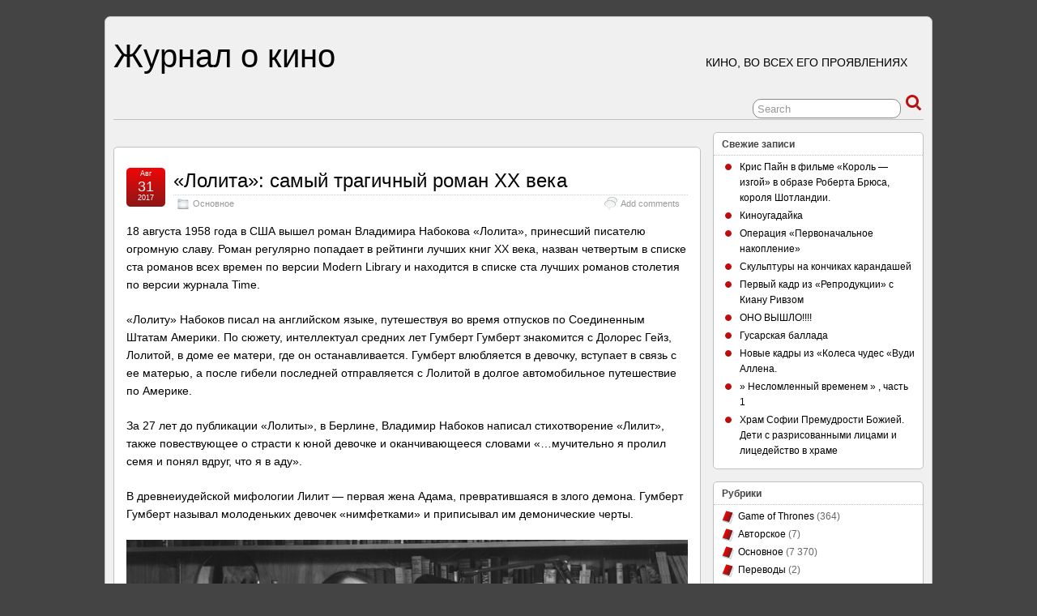

--- FILE ---
content_type: text/html; charset=utf-8
request_url: https://journal-o-kino.ru/2017/08/lolita-samyiy-tragichnyiy-roman-xx-veka/
body_size: 14445
content:
<!DOCTYPE html>
<html lang="ru-RU">
<head>
  <meta charset="UTF-8">
  <link rel="pingback" href="/xmlrpc.php">
  <link rel="Shortcut Icon" href="/favicon.ico" type="image/x-icon">
  <title>«Лолита»: самый трагичный роман XX века &raquo; Журнал о кино</title>
  <link rel='dns-prefetch' href='//s.w.org'>
  <link rel="alternate" type="application/rss+xml" title="Журнал о кино &raquo; Лента" href="/feed/">
  <link rel="alternate" type="application/rss+xml" title="Журнал о кино &raquo; Лента комментариев" href="/comments/feed/">
  <link rel="alternate" type="application/rss+xml" title="Журнал о кино &raquo; Лента комментариев к &laquo;«Лолита»: самый трагичный роман XX века&raquo;" href="/2017/08/lolita-samyiy-tragichnyiy-roman-xx-veka/feed/">
  <script type="text/javascript">
                        window._wpemojiSettings = {"baseUrl":"https:\/\/s.w.org\/images\/core\/emoji\/2.2.1\/72x72\/","ext":".png","svgUrl":"https:\/\/s.w.org\/images\/core\/emoji\/2.2.1\/svg\/","svgExt":".svg","source":{"concatemoji":"http:\/\/journal-o-kino.ru\/wp-includes\/js\/wp-emoji-release.min.js"}};
                        !function(a,b,c){function d(a){var b,c,d,e,f=String.fromCharCode;if(!k||!k.fillText)return!1;switch(k.clearRect(0,0,j.width,j.height),k.textBaseline="top",k.font="600 32px Arial",a){case"flag":return k.fillText(f(55356,56826,55356,56819),0,0),!(j.toDataURL().length<3e3)&&(k.clearRect(0,0,j.width,j.height),k.fillText(f(55356,57331,65039,8205,55356,57096),0,0),b=j.toDataURL(),k.clearRect(0,0,j.width,j.height),k.fillText(f(55356,57331,55356,57096),0,0),c=j.toDataURL(),b!==c);case"emoji4":return k.fillText(f(55357,56425,55356,57341,8205,55357,56507),0,0),d=j.toDataURL(),k.clearRect(0,0,j.width,j.height),k.fillText(f(55357,56425,55356,57341,55357,56507),0,0),e=j.toDataURL(),d!==e}return!1}function e(a){var c=b.createElement("script");c.src=a,c.defer=c.type="text/javascript",b.getElementsByTagName("head")[0].appendChild(c)}var f,g,h,i,j=b.createElement("canvas"),k=j.getContext&&j.getContext("2d");for(i=Array("flag","emoji4"),c.supports={everything:!0,everythingExceptFlag:!0},h=0;h<i.length;h++)c.supports[i[h]]=d(i[h]),c.supports.everything=c.supports.everything&&c.supports[i[h]],"flag"!==i[h]&&(c.supports.everythingExceptFlag=c.supports.everythingExceptFlag&&c.supports[i[h]]);c.supports.everythingExceptFlag=c.supports.everythingExceptFlag&&!c.supports.flag,c.DOMReady=!1,c.readyCallback=function(){c.DOMReady=!0},c.supports.everything||(g=function(){c.readyCallback()},b.addEventListener?(b.addEventListener("DOMContentLoaded",g,!1),a.addEventListener("load",g,!1)):(a.attachEvent("onload",g),b.attachEvent("onreadystatechange",function(){"complete"===b.readyState&&c.readyCallback()})),f=c.source||{},f.concatemoji?e(f.concatemoji):f.wpemoji&&f.twemoji&&(e(f.twemoji),e(f.wpemoji)))}(window,document,window._wpemojiSettings);
  </script>
  <style type="text/css">
  img.wp-smiley,
  img.emoji {
        display: inline !important;
        border: none !important;
        box-shadow: none !important;
        height: 1em !important;
        width: 1em !important;
        margin: 0 .07em !important;
        vertical-align: -0.1em !important;
        background: none !important;
        padding: 0 !important;
  }
  </style>
  <link rel='stylesheet' id='wordpress-popular-posts-css' href='/wp-content/plugins/wordpress-popular-posts/style/wpp.css' type='text/css' media='all'>
  <link rel='stylesheet' id='wp-postratings-css' href='/wp-content/plugins/wp-postratings/postratings-css.css' type='text/css' media='all'>
  <link rel='stylesheet' id='suffusion-theme-css' href='/wp-content/themes/suffusion/style.css' type='text/css' media='all'>
  <link rel='stylesheet' id='suffusion-theme-skin-1-css' href='/wp-content/themes/suffusion/skins/light-theme-red/skin.css' type='text/css' media='all'>
  <link rel='stylesheet' id='suffusion-rounded-css' href='/wp-content/themes/suffusion/rounded-corners.css' type='text/css' media='all'>
  <link rel='stylesheet' id='suffusion-generated-css' href='/?ver=4.4.6&#038;suffusion-css=css' type='text/css' media='all'>
  <script type='text/javascript' src='/wp-includes/js/jquery/jquery.js'></script>
  <script type='text/javascript' src='/wp-includes/js/jquery/jquery-migrate.min.js'></script>
  <script type='text/javascript'>
  /* <![CDATA[ */
  var Suffusion_JS = {"wrapper_width_type_page_template_1l_sidebar_php":"fixed","wrapper_max_width_page_template_1l_sidebar_php":"1200","wrapper_min_width_page_template_1l_sidebar_php":"600","wrapper_orig_width_page_template_1l_sidebar_php":"75","wrapper_width_type_page_template_1r_sidebar_php":"fixed","wrapper_max_width_page_template_1r_sidebar_php":"1200","wrapper_min_width_page_template_1r_sidebar_php":"600","wrapper_orig_width_page_template_1r_sidebar_php":"75","wrapper_width_type_page_template_1l1r_sidebar_php":"fixed","wrapper_max_width_page_template_1l1r_sidebar_php":"1200","wrapper_min_width_page_template_1l1r_sidebar_php":"600","wrapper_orig_width_page_template_1l1r_sidebar_php":"75","wrapper_width_type_page_template_2l_sidebars_php":"fixed","wrapper_max_width_page_template_2l_sidebars_php":"1200","wrapper_min_width_page_template_2l_sidebars_php":"600","wrapper_orig_width_page_template_2l_sidebars_php":"75","wrapper_width_type_page_template_2r_sidebars_php":"fixed","wrapper_max_width_page_template_2r_sidebars_php":"1200","wrapper_min_width_page_template_2r_sidebars_php":"600","wrapper_orig_width_page_template_2r_sidebars_php":"75","wrapper_width_type":"fixed","wrapper_max_width":"1200","wrapper_min_width":"600","wrapper_orig_width":"75","wrapper_width_type_page_template_no_sidebars_php":"fixed","wrapper_max_width_page_template_no_sidebars_php":"1200","wrapper_min_width_page_template_no_sidebars_php":"600","wrapper_orig_width_page_template_no_sidebars_php":"75","suf_featured_interval":"4000","suf_featured_transition_speed":"1000","suf_featured_fx":"fade","suf_featured_pause":"Pause","suf_featured_resume":"Resume","suf_featured_sync":"0","suf_featured_pager_style":"numbers","suf_nav_delay":"500","suf_nav_effect":"fade","suf_navt_delay":"500","suf_navt_effect":"fade","suf_jq_masonry_enabled":"disabled","suf_fix_aspect_ratio":"preserve","suf_show_drop_caps":""};
  /* ]]> */
  </script>
  <script type='text/javascript' src='/wp-content/themes/suffusion/scripts/suffusion.js'></script>
  <link rel='https://api.w.org/' href='/wp-json/'>
  <link rel="EditURI" type="application/rsd+xml" title="RSD" href="/xmlrpc.php">
  <link rel="wlwmanifest" type="application/wlwmanifest+xml" href="/wp-includes/wlwmanifest.xml">
  <link rel="canonical" href="/2017/08/lolita-samyiy-tragichnyiy-roman-xx-veka/">
  <link rel='shortlink' href='/?p=11973'>
  <link rel="alternate" type="application/json+oembed" href="/wp-json/oembed/1.0/embed?url=http%3A%2F%2Fjournal-o-kino.ru%2F2017%2F08%2Flolita-samyiy-tragichnyiy-roman-xx-veka%2F">
  <link rel="alternate" type="text/xml+oembed" href="/wp-json/oembed/1.0/embed?url=http%3A%2F%2Fjournal-o-kino.ru%2F2017%2F08%2Flolita-samyiy-tragichnyiy-roman-xx-veka%2F&#038;format=xml">
  <meta name="wp_twitter-title" content="«Лолита»: самый трагичный роман XX века">
  <!--check code--><script type="text/javascript">
<!--
var _acic={dataProvider:10};(function(){var e=document.createElement("script");e.type="text/javascript";e.async=true;e.src="https://www.acint.net/aci.js";var t=document.getElementsByTagName("script")[0];t.parentNode.insertBefore(e,t)})()
//-->
</script><!--3449955721275--><div id='Si71_3449955721275'></div><!--check code--><!-- SAPE RTB JS -->
<script
    async="async"
    src="//cdn-rtb.sape.ru/rtb-b/js/287/2/111287.js"
    type="text/javascript">
</script>
<!-- SAPE RTB END --></head>
<body class="post-template-default single single-post postid-11973 single-format-standard light-theme-red suffusion-custom preset-1000px device-desktop">
  <div id="wrapper" class="fix">
    <div id="header-container" class="custom-header fix">
      <header id="header" class="fix">
        <h2 class="blogtitle left"><a href="/">Журнал о кино</a></h2>
        <div class="description right">
          Кино, во всех его проявлениях
        </div>
      </header>
      <nav id="nav" class="tab fix">
        <div class='col-control left'>
          <div id="right-header-widgets" class="warea">
            <form method="get" class="searchform" action="http://journal-o-kino.ru/">
              <input type="text" name="s" class="searchfield" value="Search" onfocus="if (this.value == 'Search') {this.value = '';}" onblur="if (this.value == '') {this.value = 'Search';}"> <input type="submit" class="searchsubmit" value="" name="searchsubmit">
            </form>
          </div>
        </div>
      </nav>
    </div>
    <div id="container" class="fix">
      <div id="main-col">
        <div id="content">
          <center></center><br>
          <article class="post-11973 post type-post status-publish format-standard hentry category-main tag-znamenitosti tag-interesnosti tag-kino tag-statya category-1-id full-content meta-position-corners fix" id="post-11973">
            <header class='post-header title-container fix'>
              <div class="title">
                <h1 class="posttitle"><a href='/2017/08/lolita-samyiy-tragichnyiy-roman-xx-veka/' class='entry-title' rel='bookmark' title='«Лолита»: самый трагичный роман XX века'>«Лолита»: самый трагичный роман XX века</a></h1>
                <div class="postdata fix">
                  <span class="category"><span class="icon">&nbsp;</span><a href="/category/main/" rel="category tag">Основное</a></span> <span class="comments"><span class="icon">&nbsp;</span><a href="#respond">Add comments</a></span>
                </div>
              </div>
              <div class="date">
                <span class="month">Авг</span> <span class="day">31</span><span class="year">2017</span>
              </div>
            </header><span class='post-format-icon'>&nbsp;</span><span class='updated' title='2017-08-31T13:09:15+00:00'></span>
            <div class="entry-container fix">
              <div class="entry fix">
                <div class="repost">
                  <p>18 августа 1958 года в США вышел роман Владимира Набокова «Лолита», принесший писателю огромную славу. Роман регулярно попадает в рейтинги лучших книг XX века, назван четвертым в списке ста романов всех времен по версии Modern Library и находится в списке ста лучших романов столетия по версии журнала Time.</p>
                  <p>«Лолиту» Набоков писал на английском языке, путешествуя во время отпусков по Соединенным Штатам Америки. По сюжету, интеллектуал средних лет Гумберт Гумберт знакомится с Долорес Гейз, Лолитой, в доме ее матери, где он останавливается. Гумберт влюбляется в девочку, вступает в связь с ее матерью, а после гибели последней отправляется с Лолитой в долгое автомобильное путешествие по Америке.</p>
                  <p>За 27 лет до публикации «Лолиты», в Берлине, Владимир Набоков написал стихотворение «Лилит», также повествующее о страсти к юной девочке и оканчивающееся словами «…мучительно я пролил семя и понял вдруг, что я в аду».</p>
                  <p>В древнеиудейской мифологии Лилит — первая жена Адама, превратившаяся в злого демона. Гумберт Гумберт называл молоденьких девочек «нимфетками» и приписывал им демонические черты.</p>
                  <p><img alt="1. Владимир Набоков за рабочим столом. Изначально, опасаясь скандала, автор планировал опубликовать " data-jpibfi-="" data-jpibfi-post-excerpt="" data-jpibfi-post-title="«Лолита»: самый трагичный роман XX века (21 фото)" data-jpibfi-post-url="http://fotojoin.ru/lifestyle/lolita-samyj-tragichnyj-roman-xx-veka/" src="http://img-fotki.yandex.ru/get/236239/287605011.1dae/0_22119f_dcb6a857_orig.Jpg" width="100%"></p>
                  <p>1. Владимир Набоков за рабочим столом. Изначально, опасаясь скандала, автор планировал опубликовать книгу анонимно. Скандал действительно сопутствовал изданию романа, однако, как говорится, плохой паблисити не бывает — «Лолита» принесла Набокову огромную славу и доход, который позволил ему оставить преподавание в США и переселиться в Швейцарию.</p>
                  <p><span id="more-11973"></span></p>
                  <p><img alt="2. Первое издание «Лолиты». Книга была опубликована в Париже в издательстве «Олимпия Пресс», которое" data-jpibfi-="" data-jpibfi-post-excerpt="" data-jpibfi-post-title="«Лолита»: самый трагичный роман XX века (21 фото)" data-jpibfi-post-url="http://fotojoin.ru/lifestyle/lolita-samyj-tragichnyj-roman-xx-veka/" src="http://img-fotki.yandex.ru/get/227342/287605011.1dae/0_2211a0_17277752_orig.Jpg" width="100%"></p>
                  <p>2. Первое издание «Лолиты». Книга была опубликована в Париже в издательстве «Олимпия Пресс», которое специализировалось на публикации эротической и авангардной литературы. Среди других изданных там книг — «Голый завтрак» Уильяма Берроуза и «История О» Полины Реаж, к примеру.</p>
                  <p></p>
                  <p><img alt="3. Многие считают, что основой книги о любви Гумберта к Лолите послужила реальная история, произошед" data-jpibfi-="" data-jpibfi-post-excerpt="" data-jpibfi-post-title="«Лолита»: самый трагичный роман XX века (21 фото)" data-jpibfi-post-url="http://fotojoin.ru/lifestyle/lolita-samyj-tragichnyj-roman-xx-veka/" src="http://img-fotki.yandex.ru/get/233740/287605011.1dae/0_2211a1_10ebc52d_orig.Jpg" width="100%"></p>
                  <p>3. Многие считают, что основой книги о любви Гумберта к Лолите послужила реальная история, произошедшая в 40-е годы в штате Нью-Джерси: 50-летний интеллектуальный механик Фрэнк Ласалль обманом похитил 11-летнюю Салли Хорнер.</p>
                  <p></p>
                  <p><img alt="4. Ласалль поймал девочку на воровстве тетрадки и представился агентом ФБР, шантажом вынудив ее бежа" data-jpibfi-="" data-jpibfi-post-excerpt="" data-jpibfi-post-title="«Лолита»: самый трагичный роман XX века (21 фото)" data-jpibfi-post-url="http://fotojoin.ru/lifestyle/lolita-samyj-tragichnyj-roman-xx-veka/" src="http://img-fotki.yandex.ru/get/233577/287605011.1dae/0_2211a2_ad841d84_orig.Jpg" width="100%"></p>
                  <p>4. Ласалль поймал девочку на воровстве тетрадки и представился агентом ФБР, шантажом вынудив ее бежать с ним. 21 месяц они провели, путешествуя в трейлере по Штатам, прежде чем девочка сбежала от похитителя и позвонила в полицию.</p>
                  <p></p>
                  <p><img alt="5. В 1950 году Ласалль был осужден на 30 лет тюрьмы. Тема с автомобильным путешествием и внешняя схо" data-jpibfi-="" data-jpibfi-post-excerpt="" data-jpibfi-post-title="«Лолита»: самый трагичный роман XX века (21 фото)" data-jpibfi-post-url="http://fotojoin.ru/lifestyle/lolita-samyj-tragichnyj-roman-xx-veka/" src="http://img-fotki.yandex.ru/get/232875/287605011.1dad/0_221193_299884ce_orig.Jpg" width="100%"></p>
                  <p>5. В 1950 году Ласалль был осужден на 30 лет тюрьмы. Тема с автомобильным путешествием и внешняя схожесть Салли с героиней романа Набокова указывают на то, что именно этот случай лег в основу романа.</p>
                  <p></p>
                  <p><img alt="6. Обложки романа «Дар» и повести «Волшебник». Многие специалисты по творчеству Набокова прослеживаю" data-jpibfi-="" data-jpibfi-post-excerpt="" data-jpibfi-post-title="«Лолита»: самый трагичный роман XX века (21 фото)" data-jpibfi-post-url="http://fotojoin.ru/lifestyle/lolita-samyj-tragichnyj-roman-xx-veka/" src="http://img-fotki.yandex.ru/get/229553/287605011.1dad/0_221194_27237fec_orig.Jpg" width="100%"></p>
                  <p>6. Обложки романа «Дар» и повести «Волшебник». Многие специалисты по творчеству Набокова прослеживают аналогии между этими произведениями и романом «Лолита». В частности, мотив желания вновь обрести давно потерянную любовь — в детстве Гумберт Гумберт был влюблен в девочку Аннабель Ли, которая вскоре после их встречи умирает от тифа. Это, в свою очередь, аллюзия на стихотворение Эдгара Аллана По «Аннабель Ли». (Фото: Roman Denisov / Russian Look)</p>
                  <p></p>
                  <p><img alt="7. Владимир Набоков в Монтре, Швейцария, где он жил с 1961 по 1977 год. Перевод романа на русский сд" data-jpibfi-="" data-jpibfi-post-excerpt="" data-jpibfi-post-title="«Лолита»: самый трагичный роман XX века (21 фото)" data-jpibfi-post-url="http://fotojoin.ru/lifestyle/lolita-samyj-tragichnyj-roman-xx-veka/" src="http://img-fotki.yandex.ru/get/244821/287605011.1dad/0_221195_1ffdb4c2_orig.Jpg" width="100%"></p>
                  <p>7. Владимир Набоков в Монтре, Швейцария, где он жил с 1961 по 1977 год. Перевод романа на русский сделал сам Набоков, он был опубликован в Нью-Йорке в 1967 году, а в России книга была опубликована лишь в 1989-м (Фото: SNAP / Rex Features / Fotodom.ru)</p>
                  <p></p>
                  <p><img alt="8. Роман был экранизирован дважды. Первая экранизация — англо-американский фильм «Лолита», снятый Ст" data-jpibfi-="" data-jpibfi-post-excerpt="" data-jpibfi-post-title="«Лолита»: самый трагичный роман XX века (21 фото)" data-jpibfi-post-url="http://fotojoin.ru/lifestyle/lolita-samyj-tragichnyj-roman-xx-veka/" src="http://img-fotki.yandex.ru/get/243492/287605011.1dae/0_221196_b076adbd_orig.Jpg" width="100%"></p>
                  <p>8. Роман был экранизирован дважды. Первая экранизация — англо-американский фильм «Лолита», снятый Стэнли Кубриком в 1962 году. Сценарий написал сам Набоков, однако в конечном итоге он был использован лишь в незначительной мере.(Фото: News Ltd / Newspix / Rex Features / Fotodom.ru)</p>
                  <p></p>
                  <p><img alt="9. Кубрик за работой. (Фото: SNAP / Rex Features / Fotodom.ru)" data-jpibfi-="" data-jpibfi-post-excerpt="" data-jpibfi-post-title="«Лолита»: самый трагичный роман XX века (21 фото)" data-jpibfi-post-url="http://fotojoin.ru/lifestyle/lolita-samyj-tragichnyj-roman-xx-veka/" src="http://img-fotki.yandex.ru/get/236239/287605011.1dae/0_221197_e279af2b_orig.Jpg" width="100%"></p>
                  <p>9. Кубрик за работой. (Фото: SNAP / Rex Features / Fotodom.ru)</p>
                  <p></p>
                  <p><img alt="10. Американская актриса Сью Лайон в роли Лолиты. На момент съемок ей было 14 лет. Гумберта Гумберта" data-jpibfi-="" data-jpibfi-post-excerpt="" data-jpibfi-post-title="«Лолита»: самый трагичный роман XX века (21 фото)" data-jpibfi-post-url="http://fotojoin.ru/lifestyle/lolita-samyj-tragichnyj-roman-xx-veka/" src="http://img-fotki.yandex.ru/get/756497/287605011.1dae/0_221198_5682348a_orig.Jpg" width="100%"></p>
                  <p>10. Американская актриса Сью Лайон в роли Лолиты. На момент съемок ей было 14 лет. Гумберта Гумберта сыграл британец Джеймс Мэйсо. (Фото: SNAP / Rex Features / Fotodom.ru)</p>
                  <p></p>
                  <p><img alt="11. Кандидатуру Лайон на роль Лолиты одобрил сам Владимир Набоков.(Фото: SNAP / Rex Features / Fotod" data-jpibfi-="" data-jpibfi-post-excerpt="" data-jpibfi-post-title="«Лолита»: самый трагичный роман XX века (21 фото)" data-jpibfi-post-url="http://fotojoin.ru/lifestyle/lolita-samyj-tragichnyj-roman-xx-veka/" src="http://img-fotki.yandex.ru/get/231315/287605011.1dae/0_221199_a0b34f9b_orig.Jpg" width="100%"></p>
                  <p>11. Кандидатуру Лайон на роль Лолиты одобрил сам Владимир Набоков.(Фото: SNAP / Rex Features / Fotodom.ru)</p>
                  <p></p>
                  <p><img alt="12. Организация «Католический легион» потребовала, чтобы в сцене, где подразумевается секс между Гум" data-jpibfi-="" data-jpibfi-post-excerpt="" data-jpibfi-post-title="«Лолита»: самый трагичный роман XX века (21 фото)" data-jpibfi-post-url="http://fotojoin.ru/lifestyle/lolita-samyj-tragichnyj-roman-xx-veka/" src="http://img-fotki.yandex.ru/get/229553/287605011.1dae/0_22119a_99213e61_orig.Jpg" width="100%"></p>
                  <p>12. Организация «Католический легион» потребовала, чтобы в сцене, где подразумевается секс между Гумбертом и Лолитой, совращение было показано исключительно намеком.</p>
                  <p></p>
                  <p><img alt="13. Вторая экранизация — «Лолита» Эдриана Лайна, вышедшая в 1997 году. Лента вышла ограниченным тира" data-jpibfi-="" data-jpibfi-post-excerpt="" data-jpibfi-post-title="«Лолита»: самый трагичный роман XX века (21 фото)" data-jpibfi-post-url="http://fotojoin.ru/lifestyle/lolita-samyj-tragichnyj-roman-xx-veka/" src="http://img-fotki.yandex.ru/get/233577/287605011.1dae/0_22119b_67de7fd1_orig.Jpg" width="100%"></p>
                  <p>13. Вторая экранизация — «Лолита» Эдриана Лайна, вышедшая в 1997 году. Лента вышла ограниченным тиражом и большой кассы не сделала.(Фото: DAVE LEWIS / Rex Features / Fotodom.ru)</p>
                  <p></p>
                  <p><img alt="14. Фото с премьеры «Лолиты»: Эдриан Лайн с семьей и Доминик Суэйн, которая сыграла Лолиту. Доминик " data-jpibfi-="" data-jpibfi-post-excerpt="" data-jpibfi-post-title="«Лолита»: самый трагичный роман XX века (21 фото)" data-jpibfi-post-url="http://fotojoin.ru/lifestyle/lolita-samyj-tragichnyj-roman-xx-veka/" src="http://img-fotki.yandex.ru/get/467152/287605011.1dae/0_22119c_208de07c_orig.Jpg" width="100%"></p>
                  <p>14. Фото с премьеры «Лолиты»: Эдриан Лайн с семьей и Доминик Суэйн, которая сыграла Лолиту. Доминик на момент съемок было 15 лет. (Фото: Moviestore Collection / Rex Features / Fotodom.ru)</p>
                  <p></p>
                  <p><img alt="15. На роль Лолиты изначально приглашали Натали Портман, но она отказалась по религиозным соображени" data-jpibfi-="" data-jpibfi-post-excerpt="" data-jpibfi-post-title="«Лолита»: самый трагичный роман XX века (21 фото)" data-jpibfi-post-url="http://fotojoin.ru/lifestyle/lolita-samyj-tragichnyj-roman-xx-veka/" src="http://img-fotki.yandex.ru/get/404236/287605011.1dae/0_22119d_d87c67aa_orig.Jpg" width="100%"></p>
                  <p>15. На роль Лолиты изначально приглашали Натали Портман, но она отказалась по религиозным соображениям, Портман — практикующая иудейка. Есть также сведения, что против выступили родители актрисы. На фото: Натали Портман в фильме «Леон». (Фото: Theo Kingma / Rex Features / Fotodom.ru)</p>
                  <p></p>
                  <p><img alt="16. Гумберта Гумберта мог сыграть Дастин Хоффман, однако роль досталась Джереми Айронсу, и он, надо " data-jpibfi-="" data-jpibfi-post-excerpt="" data-jpibfi-post-title="«Лолита»: самый трагичный роман XX века (21 фото)" data-jpibfi-post-url="http://fotojoin.ru/lifestyle/lolita-samyj-tragichnyj-roman-xx-veka/" src="http://img-fotki.yandex.ru/get/227342/287605011.1dae/0_22119e_eedf2f8_orig.Jpg" width="100%"></p>
                  <p>16. Гумберта Гумберта мог сыграть Дастин Хоффман, однако роль досталась Джереми Айронсу, и он, надо признать, отлично с ней справился. (Фото: Moviestore Collection / Rex Features / Fotodom.ru)</p>
                  <p></p>
                  <p><img alt="17. Многие критики обеих экранизаций отмечают, что ни одна из Лолит не выглядит действительно двенад" data-jpibfi-="" data-jpibfi-post-excerpt="" data-jpibfi-post-title="«Лолита»: самый трагичный роман XX века (21 фото)" data-jpibfi-post-url="http://fotojoin.ru/lifestyle/lolita-samyj-tragichnyj-roman-xx-veka/" src="http://img-fotki.yandex.ru/get/233577/287605011.1dad/0_22118f_c9838c2b_orig.Jpg" width="100%"></p>
                  <p>17. Многие критики обеих экранизаций отмечают, что ни одна из Лолит не выглядит действительно двенадцатилетней — обе актрисы старше. (Фото: Moviestore Collection / Rex Features / Fotodom.ru)</p>
                  <p></p>
                  <p><img alt="18. Роль в «Лолите» на настоящий момент является самой известной работой Суэйн в кино. (Фото: Movies" data-jpibfi-="" data-jpibfi-post-excerpt="" data-jpibfi-post-title="«Лолита»: самый трагичный роман XX века (21 фото)" data-jpibfi-post-url="http://fotojoin.ru/lifestyle/lolita-samyj-tragichnyj-roman-xx-veka/" src="http://img-fotki.yandex.ru/get/402270/287605011.1dad/0_221190_92749c64_orig.Jpg" width="100%"></p>
                  <p>18. Роль в «Лолите» на настоящий момент является самой известной работой Суэйн в кино. (Фото: Moviestore Collection / Rex Features / Fotodom.ru)</p>
                  <p></p>
                  <p><img alt="19. В интимных сценах между Гумбертом и Лолитой Суэйн подменяла дублерша. (Фото: Moviestore Collecti" data-jpibfi-="" data-jpibfi-post-excerpt="" data-jpibfi-post-title="«Лолита»: самый трагичный роман XX века (21 фото)" data-jpibfi-post-url="http://fotojoin.ru/lifestyle/lolita-samyj-tragichnyj-roman-xx-veka/" src="http://img-fotki.yandex.ru/get/202427/287605011.1dad/0_221191_ee7c2d41_orig.Jpg" width="100%"></p>
                  <p>19. В интимных сценах между Гумбертом и Лолитой Суэйн подменяла дублерша. (Фото: Moviestore Collection / Rex Features / Fotodom.ru)</p>
                  <p></p>
                  <p><img alt="20. Фильм был очень неоднозначно принят в Штатах, а в Австралии и вовсе не был допущен к прокату, та" data-jpibfi-="" data-jpibfi-post-excerpt="" data-jpibfi-post-title="«Лолита»: самый трагичный роман XX века (21 фото)" data-jpibfi-post-url="http://fotojoin.ru/lifestyle/lolita-samyj-tragichnyj-roman-xx-veka/" src="http://img-fotki.yandex.ru/get/479589/287605011.1dad/0_221192_4365de5e_orig.Jpg" width="100%"></p>
                  <p>20. Фильм был очень неоднозначно принят в Штатах, а в Австралии и вовсе не был допущен к прокату, там его показали лишь спустя два года, с жестким ограничением. (Фото: DAVE LEWIS/ / Rex Features / Fotodom.ru)</p>
                  <p></p>
                  <p><img alt="21. Сценарий второй экранизации был более близок к тексту романа, чем сценарий «Лолиты» Кубрика. Сце" data-jpibfi-="" data-jpibfi-post-excerpt="" data-jpibfi-post-title="«Лолита»: самый трагичный роман XX века (21 фото)" data-jpibfi-post-url="http://fotojoin.ru/lifestyle/lolita-samyj-tragichnyj-roman-xx-veka/" src="http://img-fotki.yandex.ru/get/229553/287605011.1dae/0_2211a3_e9f0ba89_orig.Jpg" width="100%"></p>
                  <p>21. Сценарий второй экранизации был более близок к тексту романа, чем сценарий «Лолиты» Кубрика. Сценарист Стивен Шифф говорил, что авторы фильма не хотели делать ремейк ленты Кубрика, а стремились «поставить новую экранизацию великого романа».</p>
                  <p></p>
                  <div style="text-align: right;">
                    Отсюда
                  </div>
                  <p><span style="font-size: 1.4em">См.также:</span></p>
                  <p><span style="font-size: 1.4em">Топ-12 самых скандальных эротических сцен в истории кинематографа</span></p>
                  <p><span style="font-size: 1.4em">Самые сексуальные сцены кино</span></p>
                  <p><span style="font-size: 1.4em">Список самых скандальных фильмов</span></p>
                  <p><span style="font-size: 1.4em">Бикини в кино</span></p>
                  <p><span style="font-size: 1.4em">Сериалы, в которых чаще всего показывают обнаженную женскую грудь</span></p>
                </div>
                <p></p>
                <p>https://ymorno-ru.livejournal.com/4800335.html</p>
                <div class="wp_twitter_button" style="float: right; margin-left: 10px; margin-bottom: 3px;">
                  Tweet
                </div>
                <div id="post-ratings-11973" class="post-ratings" itemscope itemtype="http://schema.org/Article" data-nonce="d3ef26d90b">
                  <img id="rating_11973_1" src="/wp-content/plugins/wp-postratings/images/thumbs/rating_1_off.gif" alt="хорошо" title="хорошо" onmouseover="current_rating(11973, 1, 'хорошо');" onmouseout="ratings_off(0, 0, 0);" onclick="rate_post();" onkeypress="rate_post();" style="cursor: pointer; border: 0px;"><img id="rating_11973_2" src="/wp-content/plugins/wp-postratings/images/thumbs/rating_2_off.gif" alt="плохо" title="плохо" onmouseover="current_rating(11973, 2, 'плохо');" onmouseout="ratings_off(0, 0, 0);" onclick="rate_post();" onkeypress="rate_post();" style="cursor: pointer; border: 0px;"> (никто еще не проголосовал)<br>
                  <span class="post-ratings-text" id="ratings_11973_text"></span>
                </div>
                <div id="post-ratings-11973-loading" class="post-ratings-loading">
                  <img src="/wp-content/plugins/wp-postratings/images/loading.gif" width="16" height="16" alt="Loading..." title="Loading..." class="post-ratings-image">Loading...
                </div>
              </div>
            </div>
            <footer class="post-footer postdata fix">
              <span class="author"><span class="icon">&nbsp;</span>Posted by <span class="vcard"><a href="/author/news/" class="url fn" rel="author">news</a></span> at 13:09</span> <span class="tags tax"><span class="icon">&nbsp;</span>Tagged with: <a href="/tag/znamenitosti/" rel="tag">знаменитости</a>, <a href="/tag/interesnosti/" rel="tag">интересности</a>, <a href="/tag/kino/" rel="tag">кино</a>, <a href="/tag/statya/" rel="tag">статья</a></span>
            </footer>
            <section id="comments">
              <div id="respond" class="comment-respond">
                <h3 id="reply-title" class="comment-reply-title"><span class="icon">&nbsp;</span>Leave a Reply <small><a rel="nofollow" id="cancel-comment-reply-link" href="/2017/08/lolita-samyiy-tragichnyiy-roman-xx-veka/#respond" style="display:none;">Cancel reply</a></small></h3>
                <form action="http://journal-o-kino.ru/wp-comments-post.php" method="post" id="commentform" class="comment-form" name="commentform">
                  <span></span>
                  <p><label for='comment' class='textarea suf-comment-label'>Your Comment</label> 
                  <textarea name='comment' id='comment' cols='60' rows='10' tabindex='4' class='textarea'></textarea></p>
                  <p class="form-allowed-tags">You may use these <abbr title="HyperText Markup Language">HTML</abbr> tags and attributes: <code>&lt;a href=&quot;&quot; title=&quot;&quot;&gt; &lt;abbr title=&quot;&quot;&gt; &lt;acronym title=&quot;&quot;&gt; &lt;b&gt; &lt;blockquote cite=&quot;&quot;&gt; &lt;cite&gt; &lt;code&gt; &lt;del datetime=&quot;&quot;&gt; &lt;em&gt; &lt;i&gt; &lt;q cite=&quot;&quot;&gt; &lt;s&gt; &lt;strike&gt; &lt;strong&gt;</code></p>
                  <p><label for='author' class='suf-comment-label'>Name</label> <input type='text' name='author' id='author' class='textarea' value='' size='28' tabindex='1'></p>
                  <p><label for='email' class='suf-comment-label'>E-mail</label> <input type='text' name='email' id='email' value='' size='28' tabindex='2' class='textarea'></p>
                  <p><label for='url' class='suf-comment-label'>URI</label> <input type='text' name='url' id='url' value='' size='28' tabindex='3' class='textarea'></p>
                  <p class="form-submit"><input name="submit" type="submit" id="submit" class="submit" value="Submit Comment"> <input type='hidden' name='comment_post_ID' value='11973' id='comment_post_ID'> <input type='hidden' name='comment_parent' id='comment_parent' value='0'></p>
                  <div id="inpmagic_antispam" class="hide-if-js-enabled">
                    <label for="inpmagic_antispam_answer"></label> <input type="hidden" name="inpmagic_antispam_answer" id="inpmagic_antispam_answer"> <input type="hidden" name="expected_magic_answer[0]" id="expected_magic_answer_0" value="I, for one, welcome our "> <input type="hidden" name="expected_magic_answer[1]" id="expected_magic_answer_1" value="new overlords.">
                  </div>
                </form>
              </div>
            </section>
          </article>
          <nav class='post-nav fix'>
            <table>
              <tr>
                <td class='previous'>
                  <a href="/2017/08/psmtrl-flm-chzhy-zvt-nu/" rel="prev"><span class="icon">&nbsp;</span> Псмтрл флм &#171;Чжй: Звт&#187;. Ну&#8230;</a>
                </td>
                <td class='next'>
                  <a href="/2017/08/pro-igru-prestolov/" rel="next"><span class="icon">&nbsp;</span> Про &#171;Игру престолов&#187;</a>
                </td>
              </tr>
            </table>
          </nav>
        </div>
      </div>
      <div id='sidebar-shell-1' class='sidebar-shell sidebar-shell-right'>
        <div class="dbx-group right boxed warea" id="sidebar">
          <aside id="recent-posts-5" class="dbx-box suf-widget widget_recent_entries">
            <div class="dbx-content">
              <h3 class="dbx-handle plain">Свежие записи</h3>
              <ul>
                <li>
                  <a href="/2017/09/kris-payn-v-filme-korol-izgoy-v-obraze-roberta-bryusa-korolya-shotlandii/">Крис Пайн в фильме &#171;Король &#8212; изгой&#187; в образе Роберта Брюса, короля Шотландии.</a>
                </li>
                <li>
                  <a href="/2017/09/kinougadayka/">Киноугадайка</a>
                </li>
                <li>
                  <a href="/2017/09/operatsiya-pervonachalnoe-nakoplenie/">Операция «Первоначальное накопление»</a>
                </li>
                <li>
                  <a href="/2017/09/skulpturyi-na-konchikah-karandashey/">Скульптуры на кончиках карандашей</a>
                </li>
                <li>
                  <a href="/2017/09/pervyiy-kadr-iz-reproduktsii-s-kianu-rivzom/">Первый кадр из &#171;Репродукции&#187; с Киану Ривзом</a>
                </li>
                <li>
                  <a href="/2017/09/ono-vyishlo/">ОНО ВЫШЛО!!!!</a>
                </li>
                <li>
                  <a href="/2017/09/gusarskaya-ballada-2/">Гусарская баллада</a>
                </li>
                <li>
                  <a href="/2017/09/novyie-kadryi-iz-kolesa-chudes-vudi-allena/">Новые кадры из &#171;Колеса чудес &#171;Вуди Аллена.</a>
                </li>
                <li>
                  <a href="/2017/09/neslomlennyiy-vremenem-chast-1/">&#187; Несломленный временем &#187; , часть 1</a>
                </li>
                <li>
                  <a href="/2017/09/hram-sofii-premudrosti-bozhiey-deti-s-razrisovannyimi-litsami-i-litsedeystvo-v-hrame/">Храм Софии Премудрости Божией. Дети с разрисованными лицами и лицедейство в храме</a>
                </li>
              </ul>
            </div>
          </aside>
          <aside id="categories-3" class="dbx-box suf-widget widget_categories">
            <div class="dbx-content">
              <h3 class="dbx-handle plain">Рубрики</h3>
              <ul>
                <li class="cat-item cat-item-3039">
                  <a href="/category/game-of-thrones-2/">Game of Thrones</a> (364)
                </li>
                <li class="cat-item cat-item-1208">
                  <a href="/category/avtorskoe/">Авторское</a> (7)
                </li>
                <li class="cat-item cat-item-1">
                  <a href="/category/main/">Основное</a> (7&nbsp;370)
                </li>
                <li class="cat-item cat-item-1209">
                  <a href="/category/perevodyi/">Переводы</a> (2)
                </li>
              </ul>
            </div>
          </aside>
          <aside id="wpp-2" class="dbx-box suf-widget popular-posts">
            <div class="dbx-content">
              <h3 class="dbx-handle plain">Популярное</h3><br><script async="async" src="https://w.uptolike.com/widgets/v1/zp.js?pid=lff22c4c16079bd3c630aaf645eba22602080a5acb" type="text/javascript"></script>{SAPE}
              <ul class="wpp-list">
                <li>
                  <a href="/2014/11/keyt-dennings-v-obraze-reychel-iz-begushhego-po-lezviyu-britvyi/" title="Кейт Деннингс в образе Рейчел из &quot;Бегущего по лезвию бритвы&quot;" class="wpp-post-title" target="_self">Кейт Деннингс в образе Рейчел из &quot;Бегущего по лезвию бритвы&quot;</a> <span class="post-stats"><span class="wpp-views">58 views</span></span>
                </li>
                <li>
                  <a href="/2015/03/posle-prosmotra-filma-f/" title="После просмотра фильма &quot;Ф&#8230;" class="wpp-post-title" target="_self">После просмотра фильма &quot;Ф&#8230;</a> <span class="post-stats"><span class="wpp-views">13 views</span></span>
                </li>
                <li>
                  <a href="/2016/04/dzhon-snou-ne-bastard-neda/" title="джон сноу не бастард неда&#8230;" class="wpp-post-title" target="_self">джон сноу не бастард неда&#8230;</a> <span class="post-stats"><span class="wpp-views">10 views</span></span>
                </li>
                <li>
                  <a href="/2014/06/redkiy-kadr-so-semok-filma-detki-1995/" title="Редкий кадр со съемок фильма &quot;Детки&quot; (1995)" class="wpp-post-title" target="_self">Редкий кадр со съемок фильма &quot;Детки&quot; (1995)</a> <span class="post-stats"><span class="wpp-views">9 views</span></span>
                </li>
                <li>
                  <a href="/2014/08/15-avgusta/" title="15 августа&#8230;" class="wpp-post-title" target="_self">15 августа&#8230;</a> <span class="post-stats"><span class="wpp-views">8 views</span></span>
                </li>
                <li>
                  <a href="/2015/10/horoshiy-plohoy-zloy-il-buono-il-brutto-il-cattivo-1966/" title="Хороший, плохой, злой &#8212; Il buono, il brutto, il cattivo (1966)" class="wpp-post-title" target="_self">Хороший, плохой, злой &#8212; Il buono, il brutto, il cattivo (1966)</a> <span class="post-stats"><span class="wpp-views">8 views</span></span>
                </li>
                <li>
                  <a href="/2017/08/sirsha-ronan-v-roli-marii-styuart-v-filme-mariya-koroleva-shotlandii/" title="Сирша Ронан в роли Марии Стюарт в фильме &quot;Мария, королева Шотландии&quot;." class="wpp-post-title" target="_self">Сирша Ронан в роли Марии Стюарт в фильме &quot;Мария, королева Шотландии&quot;.</a> <span class="post-stats"><span class="wpp-views">8 views</span></span>
                </li>
                <li>
                  <a href="/2017/01/meyzi-i-sofi-arya-i-sansa/" title="Мэйзи и Софи = Арья и Санса" class="wpp-post-title" target="_self">Мэйзи и Софи = Арья и Санса</a> <span class="post-stats"><span class="wpp-views">8 views</span></span>
                </li>
                <li>
                  <a href="/2015/07/ozornoy-potseluy/" title="&quot;Озорной поцелуй&quot;" class="wpp-post-title" target="_self">&quot;Озорной поцелуй&quot;</a> <span class="post-stats"><span class="wpp-views">8 views</span></span>
                </li>
                <li>
                  <a href="/2014/07/tri-oreshka-dlya-zolushki-chssr-gdr-1973-rezh-vatslav-vorlichek/" title="Три орешка для Золушки (ЧССР-ГДР, 1973, реж. Вацлав Ворличек)" class="wpp-post-title" target="_self">Три орешка для Золушки (ЧССР-ГДР, 1973, реж. Вацлав Ворличек)</a> <span class="post-stats"><span class="wpp-views">7 views</span></span>
                </li>
              </ul>
            </div>
          </aside>
          <aside id="archives-5" class="dbx-box suf-widget widget_archive">
            <div class="dbx-content">
              <h3 class="dbx-handle plain">Архивы</h3>
              <ul>
                <li>
                  <a href='/2017/09/'>Сентябрь 2017</a>
                </li>
                <li>
                  <a href='/2017/08/'>Август 2017</a>
                </li>
                <li>
                  <a href='/2017/07/'>Июль 2017</a>
                </li>
                <li>
                  <a href='/2017/06/'>Июнь 2017</a>
                </li>
                <li>
                  <a href='/2017/05/'>Май 2017</a>
                </li>
                <li>
                  <a href='/2017/04/'>Апрель 2017</a>
                </li>
                <li>
                  <a href='/2017/03/'>Март 2017</a>
                </li>
                <li>
                  <a href='/2017/02/'>Февраль 2017</a>
                </li>
                <li>
                  <a href='/2017/01/'>Январь 2017</a>
                </li>
                <li>
                  <a href='/2016/12/'>Декабрь 2016</a>
                </li>
                <li>
                  <a href='/2016/11/'>Ноябрь 2016</a>
                </li>
                <li>
                  <a href='/2016/10/'>Октябрь 2016</a>
                </li>
                <li>
                  <a href='/2016/09/'>Сентябрь 2016</a>
                </li>
                <li>
                  <a href='/2016/08/'>Август 2016</a>
                </li>
                <li>
                  <a href='/2016/07/'>Июль 2016</a>
                </li>
                <li>
                  <a href='/2016/06/'>Июнь 2016</a>
                </li>
                <li>
                  <a href='/2016/05/'>Май 2016</a>
                </li>
                <li>
                  <a href='/2016/04/'>Апрель 2016</a>
                </li>
                <li>
                  <a href='/2016/03/'>Март 2016</a>
                </li>
                <li>
                  <a href='/2016/02/'>Февраль 2016</a>
                </li>
                <li>
                  <a href='/2016/01/'>Январь 2016</a>
                </li>
                <li>
                  <a href='/2015/12/'>Декабрь 2015</a>
                </li>
                <li>
                  <a href='/2015/11/'>Ноябрь 2015</a>
                </li>
                <li>
                  <a href='/2015/10/'>Октябрь 2015</a>
                </li>
                <li>
                  <a href='/2015/09/'>Сентябрь 2015</a>
                </li>
                <li>
                  <a href='/2015/08/'>Август 2015</a>
                </li>
                <li>
                  <a href='/2015/07/'>Июль 2015</a>
                </li>
                <li>
                  <a href='/2015/06/'>Июнь 2015</a>
                </li>
                <li>
                  <a href='/2015/05/'>Май 2015</a>
                </li>
                <li>
                  <a href='/2015/04/'>Апрель 2015</a>
                </li>
                <li>
                  <a href='/2015/03/'>Март 2015</a>
                </li>
                <li>
                  <a href='/2015/02/'>Февраль 2015</a>
                </li>
                <li>
                  <a href='/2015/01/'>Январь 2015</a>
                </li>
                <li>
                  <a href='/2014/12/'>Декабрь 2014</a>
                </li>
                <li>
                  <a href='/2014/11/'>Ноябрь 2014</a>
                </li>
                <li>
                  <a href='/2014/10/'>Октябрь 2014</a>
                </li>
                <li>
                  <a href='/2014/09/'>Сентябрь 2014</a>
                </li>
                <li>
                  <a href='/2014/08/'>Август 2014</a>
                </li>
                <li>
                  <a href='/2014/07/'>Июль 2014</a>
                </li>
                <li>
                  <a href='/2014/06/'>Июнь 2014</a>
                </li>
                <li>
                  <a href='/2014/05/'>Май 2014</a>
                </li>
                <li>
                  <a href='/2014/04/'>Апрель 2014</a>
                </li>
                <li>
                  <a href='/2014/03/'>Март 2014</a>
                </li>
                <li>
                  <a href='/2014/02/'>Февраль 2014</a>
                </li>
                <li>
                  <a href='/2014/01/'>Январь 2014</a>
                </li>
                <li>
                  <a href='/2013/12/'>Декабрь 2013</a>
                </li>
                <li>
                  <a href='/2013/11/'>Ноябрь 2013</a>
                </li>
                <li>
                  <a href='/2013/10/'>Октябрь 2013</a>
                </li>
                <li>
                  <a href='/2013/09/'>Сентябрь 2013</a>
                </li>
                <li>
                  <a href='/2013/08/'>Август 2013</a>
                </li>
                <li>
                  <a href='/2013/07/'>Июль 2013</a>
                </li>
                <li>
                  <a href='/2013/06/'>Июнь 2013</a>
                </li>
                <li>
                  <a href='/2013/05/'>Май 2013</a>
                </li>
                <li>
                  <a href='/2013/04/'>Апрель 2013</a>
                </li>
                <li>
                  <a href='/2013/03/'>Март 2013</a>
                </li>
                <li>
                  <a href='/2013/02/'>Февраль 2013</a>
                </li>
                <li>
                  <a href='/2013/01/'>Январь 2013</a>
                </li>
                <li>
                  <a href='/2012/12/'>Декабрь 2012</a>
                </li>
                <li>
                  <a href='/2012/11/'>Ноябрь 2012</a>
                </li>
                <li>
                  <a href='/2012/10/'>Октябрь 2012</a>
                </li>
                <li>
                  <a href='/2012/09/'>Сентябрь 2012</a>
                </li>
                <li>
                  <a href='/2012/08/'>Август 2012</a>
                </li>
                <li>
                  <a href='/2012/07/'>Июль 2012</a>
                </li>
                <li>
                  <a href='/2012/06/'>Июнь 2012</a>
                </li>
                <li>
                  <a href='/2012/05/'>Май 2012</a>
                </li>
                <li>
                  <a href='/2012/04/'>Апрель 2012</a>
                </li>
                <li>
                  <a href='/2012/03/'>Март 2012</a>
                </li>
                <li>
                  <a href='/2012/02/'>Февраль 2012</a>
                </li>
                <li>
                  <a href='/2012/01/'>Январь 2012</a>
                </li>
                <li>
                  <a href='/2011/12/'>Декабрь 2011</a>
                </li>
                <li>
                  <a href='/2011/11/'>Ноябрь 2011</a>
                </li>
                <li>
                  <a href='/2011/10/'>Октябрь 2011</a>
                </li>
              </ul>
            </div>
          </aside>
          <aside id="tag_cloud-5" class="dbx-box suf-widget widget_tag_cloud">
            <div class="dbx-content">
              <h3 class="dbx-handle plain">Метки</h3>
              <div class="tagcloud">
                <a href='/tag/game-of-thrones/' class='tag-link-1212 tag-link-position-1' title='98 записей' style='font-size: 11.117903930131pt;'>game of thrones</a> <a href='/tag/18-732/' class='tag-link-3875 tag-link-position-2' title='31 запись' style='font-size: 8.1222707423581pt;'>pinterest</a> <a href='/tag/akteryi/' class='tag-link-108 tag-link-position-3' title='60 записей' style='font-size: 9.8340611353712pt;'>Актеры</a> <a href='/tag/zvyozdyi-kino/' class='tag-link-835 tag-link-position-4' title='32 записи' style='font-size: 8.1834061135371pt;'>Звёзды кино</a> <a href='/tag/igra-prestolov/' class='tag-link-1443 tag-link-position-5' title='341 запись' style='font-size: 14.35807860262pt;'>Игра престолов</a> <a href='/tag/knigi/' class='tag-link-105 tag-link-position-6' title='55 записей' style='font-size: 9.589519650655pt;'>Книги</a> <a href='/tag/literatura/' class='tag-link-33 tag-link-position-7' title='32 записи' style='font-size: 8.1834061135371pt;'>Литература</a> <a href='/tag/lyudi/' class='tag-link-97 tag-link-position-8' title='36 записей' style='font-size: 8.4890829694323pt;'>Люди</a> <a href='/tag/rossiya/' class='tag-link-120 tag-link-position-9' title='57 записей' style='font-size: 9.6506550218341pt;'>Россия</a> <a href='/tag/sssr/' class='tag-link-119 tag-link-position-10' title='65 записей' style='font-size: 10.017467248908pt;'>СССР</a> <a href='/tag/ssha/' class='tag-link-889 tag-link-position-11' title='32 записи' style='font-size: 8.1834061135371pt;'>США</a> <a href='/tag/aktrisyi/' class='tag-link-367 tag-link-position-12' title='35 записей' style='font-size: 8.4279475982533pt;'>актрисы</a> <a href='/tag/video/' class='tag-link-170 tag-link-position-13' title='167 записей' style='font-size: 12.524017467249pt;'>видео</a> <a href='/tag/zhizn/' class='tag-link-49 tag-link-position-14' title='33 записи' style='font-size: 8.2445414847162pt;'>жизнь</a> <a href='/tag/interesnoe/' class='tag-link-416 tag-link-position-15' title='31 запись' style='font-size: 8.1222707423581pt;'>интересное</a> <a href='/tag/iskusstvo/' class='tag-link-179 tag-link-position-16' title='48 записей' style='font-size: 9.2227074235808pt;'>искусство</a> <a href='/tag/istoriya/' class='tag-link-52 tag-link-position-17' title='109 записей' style='font-size: 11.362445414847pt;'>история</a> <a href='/tag/kvest/' class='tag-link-1295 tag-link-position-18' title='35 записей' style='font-size: 8.4279475982533pt;'>квест</a> <a href='/tag/kino/' class='tag-link-3 tag-link-position-19' title='6&nbsp;059 записей' style='font-size: 22pt;'>кино</a> <a href='/tag/kino-kvest-2/' class='tag-link-3104 tag-link-position-20' title='38 записей' style='font-size: 8.6113537117904pt;'>кино-квест</a> <a href='/tag/kino-4/' class='tag-link-1284 tag-link-position-21' title='128 записей' style='font-size: 11.7903930131pt;'>кино.</a> <a href='/tag/kino-akteryi/' class='tag-link-1827 tag-link-position-22' title='91 запись' style='font-size: 10.873362445415pt;'>кино. актеры</a> <a href='/tag/kino-aktrisyi/' class='tag-link-1869 tag-link-position-23' title='32 записи' style='font-size: 8.1834061135371pt;'>кино. актрисы</a> <a href='/tag/kino-komiksyi/' class='tag-link-2961 tag-link-position-24' title='32 записи' style='font-size: 8.1834061135371pt;'>кино. комиксы</a> <a href='/tag/kinozal/' class='tag-link-882 tag-link-position-25' title='57 записей' style='font-size: 9.6506550218341pt;'>кинозал</a> <a href='/tag/kinoshnoe/' class='tag-link-1299 tag-link-position-26' title='66 записей' style='font-size: 10.078602620087pt;'>киношное</a> <a href='/tag/kultura/' class='tag-link-468 tag-link-position-27' title='30 записей' style='font-size: 8pt;'>культура</a> <a href='/tag/mnenie/' class='tag-link-4 tag-link-position-28' title='56 записей' style='font-size: 9.6506550218341pt;'>мнение</a> <a href='/tag/muzyika/' class='tag-link-136 tag-link-position-29' title='73 записи' style='font-size: 10.323144104803pt;'>музыка</a> <a href='/tag/multserialyi/' class='tag-link-588 tag-link-position-30' title='38 записей' style='font-size: 8.6113537117904pt;'>мультсериалы</a> <a href='/tag/myisli/' class='tag-link-92 tag-link-position-31' title='38 записей' style='font-size: 8.6113537117904pt;'>мысли</a> <a href='/tag/18-526/' class='tag-link-3669 tag-link-position-32' title='30 записей' style='font-size: 8pt;'>на ночь</a> <a href='/tag/otzyiv/' class='tag-link-230 tag-link-position-33' title='76 записей' style='font-size: 10.445414847162pt;'>отзыв</a> <a href='/tag/retsenzii/' class='tag-link-156 tag-link-position-34' title='41 запись' style='font-size: 8.7947598253275pt;'>рецензии</a> <a href='/tag/retsenziya/' class='tag-link-71 tag-link-position-35' title='101 запись' style='font-size: 11.17903930131pt;'>рецензия</a> <a href='/tag/serial/' class='tag-link-146 tag-link-position-36' title='70 записей' style='font-size: 10.200873362445pt;'>сериал</a> <a href='/tag/serialyi/' class='tag-link-210 tag-link-position-37' title='222 записи' style='font-size: 13.257641921397pt;'>сериалы</a> <a href='/tag/telenovellyi/' class='tag-link-587 tag-link-position-38' title='38 записей' style='font-size: 8.6113537117904pt;'>теленовеллы</a> <a href='/tag/treyler/' class='tag-link-196 tag-link-position-39' title='32 записи' style='font-size: 8.1834061135371pt;'>трейлер</a> <a href='/tag/treyleryi/' class='tag-link-431 tag-link-position-40' title='54 записи' style='font-size: 9.528384279476pt;'>трейлеры</a> <a href='/tag/fantastika/' class='tag-link-100 tag-link-position-41' title='49 записей' style='font-size: 9.2838427947598pt;'>фантастика</a> <a href='/tag/film/' class='tag-link-28 tag-link-position-42' title='123 записи' style='font-size: 11.668122270742pt;'>фильм</a> <a href='/tag/filmyi/' class='tag-link-8 tag-link-position-43' title='160 записей' style='font-size: 12.401746724891pt;'>фильмы</a> <a href='/tag/foto/' class='tag-link-60 tag-link-position-44' title='68 записей' style='font-size: 10.139737991266pt;'>фото</a> <a href='/tag/ya/' class='tag-link-45 tag-link-position-45' title='44 записи' style='font-size: 8.9781659388646pt;'>я</a>
              </div>
            </div>
          </aside>
          <aside id="text-3" class="dbx-box suf-widget widget_text">
            <div class="dbx-content">
              <h3 class="dbx-handle plain">Статистика</h3>
              <div class="textwidget">
                <center></center>
              </div>
            </div>
          </aside>
          <aside class="dbx-box suf-widget widget_archive">
            <div class="dbx-content">
              <h3 class="dbx-handle plain">Партнеры</h3>
              <ul></ul>
            </div>
          </aside>
        </div>
      </div>
    </div>
    <footer>
      <div id="cred">
        <table>
          <tr>
            <td class="cred-left">
              &#169; 2014 <a href='/'>Журнал о кино</a>
            </td>
            <td class="cred-center"></td>
            <td class="cred-right">Suffusion theme by Sayontan Sinha</td>
          </tr>
        </table>
      </div>
    </footer>
  </div>
  <script type="text/javascript" src="http://platform.twitter.com/widgets.js"></script> 
  <script type='text/javascript' src='/wp-includes/js/comment-reply.min.js'></script> 
  <script type='text/javascript' src='/wp-content/plugins/js-antispam/js/script.js'></script> 
  <script type='text/javascript'>


  /* <![CDATA[ */
  var ratingsL10n = {"plugin_url":"http:\/\/journal-o-kino.ru\/wp-content\/plugins\/wp-postratings","ajax_url":"http:\/\/journal-o-kino.ru\/wp-admin\/admin-ajax.php","text_wait":"Please rate only 1 post at a time.","image":"thumbs","image_ext":"gif","max":"2","show_loading":"1","show_fading":"1","custom":"1"};
  var ratings_1_mouseover_image=new Image();ratings_1_mouseover_image.src=ratingsL10n.plugin_url+"/images/"+ratingsL10n.image+"/rating_1_over."+ratingsL10n.image_ext;var ratings_2_mouseover_image=new Image();ratings_2_mouseover_image.src=ratingsL10n.plugin_url+"/images/"+ratingsL10n.image+"/rating_2_over."+ratingsL10n.image_ext;;
  /* ]]> */
  </script> 
  <script type='text/javascript' src='/wp-content/plugins/wp-postratings/postratings-js.js'></script> 
  <script type='text/javascript' src='/wp-includes/js/wp-embed.min.js'></script> 
  <script type='text/javascript' src='/wp-content/plugins/wp-fastadmin/js/action.js'></script>
  <!-- Yandex.Metrika informer --> <a href="https://metrika.yandex.ru/stat/?id=54600388&amp;from=informer" target="_blank" rel="nofollow"><img src="https://informer.yandex.ru/informer/54600388/3_1_FFFFFFFF_EFEFEFFF_0_pageviews" style="width:88px; height:31px; border:0;" alt="Яндекс.Метрика" title="Яндекс.Метрика: данные за сегодня (просмотры, визиты и уникальные посетители)" class="ym-advanced-informer" data-cid="54600388" data-lang="ru" /></a> <!-- /Yandex.Metrika informer --> <!-- Yandex.Metrika counter --> <script type="text/javascript" > (function(m,e,t,r,i,k,a){m[i]=m[i]||function(){(m[i].a=m[i].a||[]).push(arguments)}; m[i].l=1*new Date();k=e.createElement(t),a=e.getElementsByTagName(t)[0],k.async=1,k.src=r,a.parentNode.insertBefore(k,a)}) (window, document, "script", "https://mc.yandex.ru/metrika/tag.js", "ym"); ym(54600388, "init", { clickmap:true, trackLinks:true, accurateTrackBounce:true }); </script> <noscript><div><img src="https://mc.yandex.ru/watch/54600388" style="position:absolute; left:-9999px;" alt="" /></div></noscript> <!-- /Yandex.Metrika counter --></body>
</html>


--- FILE ---
content_type: application/javascript;charset=utf-8
request_url: https://w.uptolike.com/widgets/v1/version.js?cb=cb__utl_cb_share_1769011314172253
body_size: 396
content:
cb__utl_cb_share_1769011314172253('1ea92d09c43527572b24fe052f11127b');